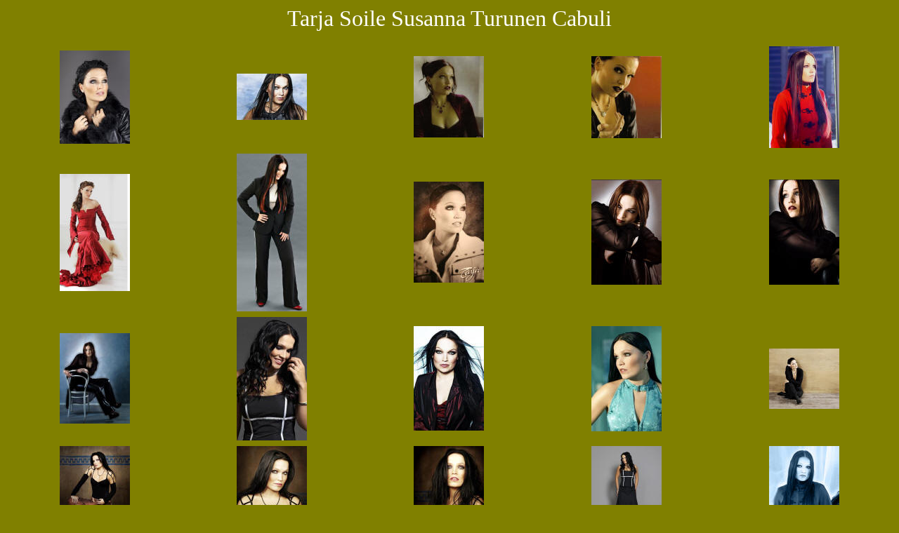

--- FILE ---
content_type: text/html
request_url: https://enovine.net/galery/g06/06iv04/06iv0413gal/Gallery.htm
body_size: 6247
content:
<html>

<head>
<meta http-equiv="Content-Language" content="en-us">
<meta http-equiv="Content-Type" content="text/html; charset=windows-1252">
<title>Tarja Turunen Gallery</title>
<script language="JavaScript" type="text/javascript" src="http://www.enovine.net/galery/g06/gaa.js"></script>
</head>
<body link="#808000" text="#FFFFFF" bgcolor="#808000" vlink="#808000" alink="#808000">

<p align="center"><font size="6">Tarja Soile Susanna Turunen Cabuli </font></p>
<div align="center">
	<table border="0" width="100%" id="table1">
		<tr>
			<td align="center"><a href="Tarja/Tarja%20(1).jpg">
			<img border="2" src="Tarja%20(1)_small.jpg" xthumbnail-orig-image="Tarja/Tarja (1).jpg" width="100" height="133"></a></td>
			<td align="center"><a href="Tarja/Tarja%20(2).jpg">
			<img border="2" src="Tarja%20(2)_small.jpg" xthumbnail-orig-image="Tarja/Tarja (2).jpg" width="100" height="66"></a></td>
			<td align="center"><a href="Tarja/Tarja%20(3).jpg">
			<img border="2" src="Tarja%20(3)_small.jpg" xthumbnail-orig-image="Tarja/Tarja (3).jpg" width="100" height="116"></a></td>
			<td align="center"><a href="Tarja/Tarja%20(4).jpg">
			<img border="2" src="Tarja%20(4)_small.jpg" xthumbnail-orig-image="Tarja/Tarja (4).jpg" width="100" height="117"></a></td>
			<td align="center"><a href="Tarja/Tarja%20(5).jpg">
			<img border="2" src="Tarja%20(5)_small.jpg" xthumbnail-orig-image="Tarja/Tarja (5).jpg" width="100" height="145"></a></td>
		</tr>
		<tr>
			<td align="center"><a href="Tarja/Tarja%20(6).jpg">
			<img border="2" src="Tarja%20(6)_small.jpg" xthumbnail-orig-image="Tarja/Tarja (6).jpg" width="100" height="167"></a></td>
			<td align="center"><a href="Tarja/Tarja%20(8).JPG">
			<img border="2" src="Tarja%20(8)_small.JPG" xthumbnail-orig-image="Tarja/Tarja (8).JPG" width="100" height="225"></a></td>
			<td align="center"><a href="Tarja/Tarja%20(7).jpg">
			<img border="2" src="Tarja%20(7)_small.jpg" xthumbnail-orig-image="Tarja/Tarja (7).jpg" width="100" height="144"></a></td>
			<td align="center"><a href="Tarja/Tarja%20(9).JPG">
			<img border="2" src="Tarja%20(9)_small.JPG" xthumbnail-orig-image="Tarja/Tarja (9).JPG" width="100" height="150"></a></td>
			<td align="center"><a href="Tarja/Tarja%20(10).JPG">
			<img border="2" src="Tarja%20(10)_small.JPG" xthumbnail-orig-image="Tarja/Tarja (10).JPG" width="100" height="150"></a></td>
		</tr>
		<tr>
			<td align="center"><a href="Tarja/Tarja%20(11).JPG">
			<img border="2" src="Tarja%20(11)_small.JPG" xthumbnail-orig-image="Tarja/Tarja (11).JPG" width="100" height="129"></a></td>
			<td align="center"><a href="Tarja/Tarja%20(13).JPG">
			<img border="2" src="Tarja%20(13)_small.JPG" xthumbnail-orig-image="Tarja/Tarja (13).JPG" width="100" height="176"></a></td>
			<td align="center"><a href="Tarja/Tarja%20(12).JPG">
			<img border="2" src="Tarja%20(12)_small.JPG" xthumbnail-orig-image="Tarja/Tarja (12).JPG" width="100" height="149"></a></td>
			<td align="center"><a href="Tarja/Tarja%20(14)%20-%20Flipped.JPG">
			<img border="2" src="Tarja%20(14)%20-%20Flipped_small.JPG" xthumbnail-orig-image="Tarja/Tarja (14) - Flipped.JPG" width="100" height="150"></a></td>
			<td align="center"><a href="Tarja/Tarja%20(19).JPG">
			<img border="2" src="Tarja%20(19)_small.JPG" xthumbnail-orig-image="Tarja/Tarja (19).JPG" width="100" height="86"></a></td>
		</tr>
		<tr>
			<td align="center"><a href="Tarja/Tarja%20(15)%20-%20Flipped.JPG">
			<img border="2" src="Tarja%20(15)%20-%20Flipped_small.JPG" xthumbnail-orig-image="Tarja/Tarja (15) - Flipped.JPG" width="100" height="133"></a></td>
			<td align="center"><a href="Tarja/Tarja%20(16)%20-%20Flipped.JPG">
			<img border="2" src="Tarja%20(16)%20-%20Flipped_small.JPG" xthumbnail-orig-image="Tarja/Tarja (16) - Flipped.JPG" width="100" height="133"></a></td>
			<td align="center"><a href="Tarja/Tarja%20(17)%20-%20Flipped.JPG">
			<img border="2" src="Tarja%20(17)%20-%20Flipped_small.JPG" xthumbnail-orig-image="Tarja/Tarja (17) - Flipped.JPG" width="100" height="133"></a></td>
			<td align="center"><a href="Tarja/Tarja%20(18).JPG">
			<img border="2" src="Tarja%20(18)_small.JPG" xthumbnail-orig-image="Tarja/Tarja (18).JPG" width="100" height="133"></a></td>
			<td align="center"><a href="Tarja/Tarja.jpg">
			<img border="2" src="Tarja_small.jpg" xthumbnail-orig-image="Tarja/Tarja.jpg" width="100" height="133"></a></td>
		</tr>
	</table>
</div>
<p align="center">&nbsp;</p>
<p align="right">Autor: Nemanja Jerkovic</p>
<p align="center">
<a href="../../../../index.html" target="_top">
<img border="0" src="../../../../enovine_znak_white.gif" title="www.enovine.net Home page" align="middle" width="30" height="30"></a>
&nbsp;&nbsp;<font size="2" face="arial">&quot;Enovine.net&quot; <b>ne odgovaraju</b> za sadrzaj pojedinacnih stranica.</font></p>

<p>&nbsp;</p>
<p>&nbsp;</p>
  <table border="0" width="74%" id="table4" cellspacing="2" cellpadding="1">
    <tr>
      <td width="16%"><a href="http://www.znanje.org/"><img border="0" src="../../epp/000/zorg_logo_145_50.gif" width="145" height="50"></a></td>
      <td width="16%"><a href="http://www.enovine.net/"><img border="0" src="../../epp/000/eNovine_logo_145_50.gif" width="145" height="50"></a></td>
      <td width="16%"><a href="http://www.forum.enovine.net/"><img border="0" src="../../epp/000/Znanje-forum.gif" width="145" height="54"></a></td>
      <td width="16%"><a href="../epp/123/index.html"><img border="0" src="../../epp/123/baner123.jpg" width="145" height="50"></a></td>
      <td width="16%"><a href="../epp/132/index.html"><img border="0" src="../../epp/132/baner132.gif" width="145" height="50"></a></td>
      <td width="16%"><a href="../epp/201/index.html"><img border="0" src="../../epp/201/baner201.jpg" width="145" height="50"></a></td>
      <td width="16%"><a href="../epp/077/index.html"><img border="0" src="../../epp/077/baner077.gif" width="145"height="50"></a></td>
    </tr>
  </table>
</center>
      <script type="text/javascript"><!--
google_ad_client = "pub-5590811711615857";
/* adsen728_90w */
google_ad_slot = "9562471706";
google_ad_width = 728;
google_ad_height = 90;
//-->
</script>
      <script type="text/javascript"
src="http://pagead2.googlesyndication.com/pagead/show_ads.js">
</script>
</body>


</html>